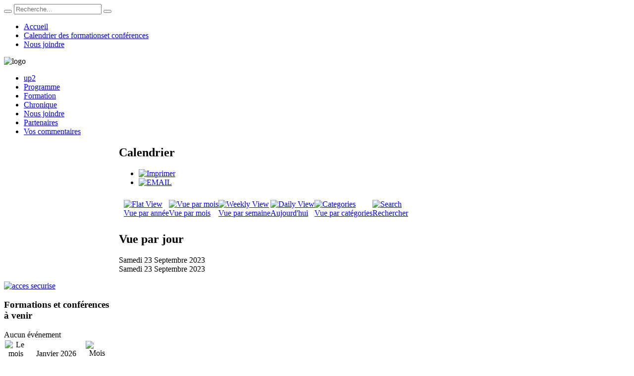

--- FILE ---
content_type: text/html; charset=utf-8
request_url: http://www.gestion3d.ca/fr/calendrier-des-formations-et-conferences/evenementsparjour/2023/09/23/13%7C26
body_size: 5773
content:
<!DOCTYPE html PUBLIC "-//W3C//DTD XHTML 1.0 Transitional//EN" "http://www.w3.org/TR/xhtml1/DTD/xhtml1-transitional.dtd">
<html xmlns="http://www.w3.org/1999/xhtml" xml:lang="fr-fr" lang="fr-fr" dir="ltr" >
<head>
	  <base href="http://www.gestion3d.ca/fr/calendrier-des-formations-et-conferences/evenementsparjour/2023/09/23/13|26" />
  <meta http-equiv="content-type" content="text/html; charset=utf-8" />
  <meta name="robots" content="noindex, nofollow" />
  <meta name="generator" content="Joomla! 1.7 - Open Source Content Management" />
  <title>Calendrier des formations||et conférences</title>
  <link href="http://www.gestion3d.ca/index.php?option=com_jevents&amp;task=modlatest.rss&amp;format=feed&amp;type=rss&amp;Itemid=119&amp;modid=0" rel="alternate" type="application/rss+xml" title="RSS 2.0" />
  <link href="http://www.gestion3d.ca/index.php?option=com_jevents&amp;task=modlatest.rss&amp;format=feed&amp;type=atom&amp;Itemid=119&amp;modid=0" rel="alternate" type="application/atom+xml" title="Atom 1.0" />
  <link href="http://www.gestion3d.ca/fr/component/search/?Itemid=119&amp;task=day.listevents&amp;year=2023&amp;month=09&amp;day=23&amp;catids=13|26&amp;format=opensearch" rel="search" title="Valider up2" type="application/opensearchdescription+xml" />
  <link href="/templates/chabo/favicon.ico" rel="shortcut icon" type="image/vnd.microsoft.icon" />
  <link rel="stylesheet" href="/components/com_jevents/views/iconic/assets/css/events_css.css" type="text/css" />
  <link rel="stylesheet" href="/components/com_jevents/views/iconic/assets/css/w695.css" type="text/css" />
  <link rel="stylesheet" href="/plugins/system/jcemediabox/css/jcemediabox.css?version=111" type="text/css" />
  <link rel="stylesheet" href="/plugins/system/jcemediabox/themes/standard/css/style.css?version=111" type="text/css" />
  <link rel="stylesheet" href="/media/mod_languages/css/template.css" type="text/css" />
  <link rel="stylesheet" href="/components/com_jevents/views/iconic/assets/css/modstyle.css" type="text/css" />
  <link rel="stylesheet" href="http://www.gestion3d.ca/modules/mod_itpsocialbuttons/style.css" type="text/css" />
  <script src="/templates/chabo/warp/libraries/jquery/jquery.js" type="text/javascript"></script>
  <script src="/media/system/js/core-uncompressed.js" type="text/javascript"></script>
  <script src="/media/system/js/core.js" type="text/javascript"></script>
  <script src="/media/system/js/mootools-core-uncompressed.js" type="text/javascript"></script>
  <script src="/media/system/js/mootools-more-uncompressed.js" type="text/javascript"></script>
  <script src="/components/com_jevents/assets/js/view_detail.js" type="text/javascript"></script>
  <script src="/plugins/system/jcemediabox/js/jcemediabox.js?version=111" type="text/javascript"></script>
  <script src="/templates/chabo/warp/js/search.js" type="text/javascript"></script>
  <script type="text/javascript">
JCEMediaObject.init('/', {flash:"10,0,22,87",windowmedia:"5,1,52,701",quicktime:"6,0,2,0",realmedia:"7,0,0,0",shockwave:"8,5,1,0"});JCEMediaBox.init({popup:{width:"",height:"",legacy:0,lightbox:0,shadowbox:0,resize:1,icons:1,overlay:1,overlayopacity:0.8,overlaycolor:"#000000",fadespeed:500,scalespeed:500,hideobjects:0,scrolling:"fixed",close:2,labels:{'close':'Close','next':'Next','previous':'Previous','cancel':'Cancel','numbers':'{$current} of {$total}'}},tooltip:{className:"tooltip",opacity:0.8,speed:150,position:"br",offsets:{x: 16, y: 16}},base:"/",imgpath:"plugins/system/jcemediabox/img",theme:"standard",themecustom:"",themepath:"plugins/system/jcemediabox/themes"});
  </script>
  <!--[if lte IE 6]>
<link rel="stylesheet" href="http://www.gestion3d.ca/components/com_jevents/views/iconic/assets/css/ie6.css" />
<![endif]-->

<link rel="stylesheet" href="/templates/chabo/css/reset.css" type="text/css" />
<link rel="stylesheet" href="/templates/chabo/css/layout.css" type="text/css" />
<link rel="stylesheet" href="/templates/chabo/css/typography.css" type="text/css" />
<link rel="stylesheet" href="/templates/chabo/css/menus.css" type="text/css" />
<link rel="stylesheet" href="/templates/chabo/css/modules.css" type="text/css" />
<link rel="stylesheet" href="/templates/chabo/css/system.css" type="text/css" />
<link rel="stylesheet" href="/templates/chabo/css/extensions.css" type="text/css" />
<link rel="stylesheet" href="/templates/chabo/css/custom.css" type="text/css" />
<script type="text/javascript" src="/templates/chabo/warp/js/warp.js"></script>
<script type="text/javascript" src="/templates/chabo/warp/js/accordionmenu.js"></script>
<script type="text/javascript" src="/templates/chabo/warp/js/dropdownmenu.js"></script>
<script type="text/javascript" src="/templates/chabo/js/template.js"></script>
<style type="text/css">body { min-width: 960px; }
.wrapper { width: 960px; }
#main-shift { margin-left: 232px; }
#left { width: 212px; }
#menu .dropdown { width: 247px; }
#menu .columns2 { width: 494px; }
#menu .columns3 { width: 741px; }
#menu .columns4 { width: 988px; }
</style>
<script type="text/javascript">var Warp = Warp || {}; Warp.Settings = { tplurl: '', color: 'default' };</script>
	<!--[if lt IE 9]>
		<link rel="stylesheet" type="text/css" href="/ie8-and-down.css" />
	<![endif]-->


<meta name="google-site-verification" content="" />

<script type="text/javascript">
 var _gaq = _gaq || [];
 _gaq.push(['_setAccount', 'UA-8594256-39']);
_gaq.push(['_trackPageview']);
					
 (function() {
  var ga = document.createElement('script'); ga.type = 'text/javascript'; ga.async = true;
  ga.src = ('https:' == document.location.protocol ? 'https://ssl' : 'http://www') + '.google-analytics.com/ga.js';
  var s = document.getElementsByTagName('script')[0]; s.parentNode.insertBefore(ga, s);
 })();
</script>

</head>
<body class="" column-left ">
	<div id='site_fr'>		<div id="left-border">
			<div id="left-border-pos">
				<div id="left-border-img"></div>
			</div>
		</div>
		<div id="right-border">
			<div id="right-border-pos">
				<div id="right-border-img"></div>
			</div>
		</div>

				<div class="wrapper">
			<div id="header" class="wrapper-box-1">
																<div id="toolbar">
							
																				</div>
												<div id="search">
							
<div id="searchbox">
	<form action="/fr/calendrier-des-formations-et-conferences/calendriermensuel/2026/01/-" method="post" role="search">
		<button class="magnifier" type="submit" value="Search"></button>
		<input type="text" value="" name="searchword" placeholder="Recherche..." />
		<button class="reset" type="reset" value="Reset"></button>
		<input type="hidden" name="task"   value="search" />
		<input type="hidden" name="option" value="com_search" />
	</form>
</div>

<script type="text/javascript">
jQuery(function($) {
	$('#searchbox input[name=searchword]').search({'url': '/fr/component/search/?tmpl=raw&amp;type=json&amp;ordering=&amp;searchphrase=all', 'param': 'searchword', 'msgResultsHeader': 'R&eacute;sultat de la recherche', 'msgMoreResults': 'Recherche avanc&eacute;', 'msgNoResults': 'Aucun r&eacute;sultat trouv&eacute;'}).placeholder();
});
</script><span class="searchbox_right"></span>
						</div>
																		<div id="logo">
							<ul class="menu" id="top-menu"><li class="level1 item1 first"><a href="/fr/" class="level1 item1 first"><span class="bg">Accueil</span></a></li><li class="level1 item2 active current"><a href="/fr/calendrier-des-formations-et-conferences/calendriermensuel/2026/01/-" class="level1 item2 active current"><span class="bg"><span class="title">Calendrier des formations</span><span class="subtitle">et conférences</span></span></a></li><li class="level1 item3 last"><a href="/fr/nous-joindre" class="level1 item3 last"><span class="bg">Nous joindre</span></a></li></ul>

<div class="custom"  >
	<img alt="logo" src="/images/admin_site/header/logo.jpg" height="106" width="619" /></div>
<div class="mod-languages">

	<ul class="lang-inline">
					</ul>

</div>
						</div>
												<div id="menubar">
							<div class="menubar-1">
								<div class="menubar-2">
									<div class="menubar-3">
																		<div id="menu">
										<ul class="menu menu-dropdown"><li class="level1 item1 first"><a href="/fr/" class="level1 item1 first"><span class="bg">up2</span></a></li><li class="level1 item2"><a href="/fr/programme" class="level1 item2"><span class="bg">Programme</span></a></li><li class="level1 item3"><a href="/fr/formation" class="level1 item3"><span class="bg">Formation</span></a></li><li class="level1 item4"><a href="/fr/chronique" class="level1 item4"><span class="bg">Chronique</span></a></li><li class="level1 item5"><a href="/fr/nous-joindre" class="level1 item5"><span class="bg">Nous joindre</span></a></li><li class="level1 item6"><a href="/fr/partenaires" class="level1 item6"><span class="bg">Partenaires</span></a></li><li class="level1 item7 last"><a href="/fr/vos-commentaires" class="level1 item7 last"><span class="bg">Vos commentaires</span></a></li></ul>									</div>
																		</div>
								</div>
							</div>
						</div>
					</div>
					<!-- header end -->
										<div class="wrapper-middle-1">
						<div class="left-bg">
							<div class="right-bg">
								<div class="wrapper-middle-2">
									<div id="middle">
										<div id="middle-expand">
											<div id="main">
																							<div id="main-shift" class="main-shift-component">

																								<div id="mainmiddle">
														<div id="mainmiddle-expand">
															<div id="content">
																<div id="content-shift">
																	<div id="component" class="floatbox">
																																				
																		
<div id="system-message-container">
</div>

<!-- JEvents v2.1.2 Stable, Copyright © 2006-2011 GWE Systems Ltd, JEvents Project Group, http://www.jevents.net -->
<div class="contentpaneopen jeventpage  " id="jevents_header">
				<h2 class="contentheading" >Calendrier</h2>
			<ul class="actions">
				<li class="print-icon">
			<a href="javascript:void(0);" onclick="window.open('/fr/calendrier-des-formations-et-conferences/evenementsparjour/2023/09/23/13|26?pop=1&amp;tmpl=component', 'win2', 'status=no,toolbar=no,scrollbars=yes,titlebar=no,menubar=no,resizable=yes,width=600,height=600,directories=no,location=no');" title="Imprimer">
              	<img src="/templates/chabo/images/printButton.png" alt="Imprimer"  />			</a>
			</li> 		<li class="email-icon">
			<a href="javascript:void(0);" onclick="javascript:window.open('<? echo $url;?>','emailwin','width=400,height=350,menubar=yes,resizable=yes'); return false;" title="EMAIL">
              	<img src="/templates/chabo/images/emailButton.png" alt="EMAIL"  />			</a>
		</li>
				</ul>
	</div>
<div class="contentpaneopen  jeventpage  " id="jevents_body">
    	<table class="jevicons"  border="0" cellpadding="10" cellspacing="0" >
    	<tr>
    		<td class="tableh1" align="center">
    		<table border="0" cellpadding="0" cellspacing="0">
    			<tr>
										<td class="buttontext" nowrap="nowrap" >
						<a href="/fr/calendrier-des-formations-et-conferences/evenementsparannee/2023/13|26" title="Vue par année"  class="buttontext">
							<img src="http://www.gestion3d.ca/components/com_jevents/views/iconic/assets/images/icon-flyer.gif" alt="Flat View" /><br/>
							Vue par année</a>
					</td>
															<td class="buttontext" nowrap="nowrap" >
						<a href="/fr/calendrier-des-formations-et-conferences/calendriermensuel/2023/09/13|26" title="Vue par mois" class="buttontext">
							<img src="http://www.gestion3d.ca/components/com_jevents/views/iconic/assets/images/icon-calendarview.gif" alt="Vue par mois" /><br/>
							Vue par mois</a>
					</td>
															<td class="buttontext" nowrap="nowrap" >
						<a href="/fr/calendrier-des-formations-et-conferences/evenementsparsemaine/2023/09/17/13|26" title="Vue par semaine" class="buttontext">
							<img src="http://www.gestion3d.ca/components/com_jevents/views/iconic/assets/images/icon-weekly.gif" alt="Weekly View" /><br/>
							Vue par semaine</a>
					</td>
															<td class="buttontext" nowrap="nowrap" >
						<a href="/fr/calendrier-des-formations-et-conferences/evenementsparjour/2026/01/17/13|26" title="Aujourd'hui" class="buttontext">
							<img src="http://www.gestion3d.ca/components/com_jevents/views/iconic/assets/images/icon-daily.gif" alt="Daily View" /><br/>
							Aujourd'hui</a>
					</td>
																																			<td class="buttontext" nowrap="nowrap" >
						<a href="/fr/calendrier-des-formations-et-conferences/evenementsparcategorie/13|26" title="Vue par catégories" class="buttontext">
							<img src="http://www.gestion3d.ca/components/com_jevents/views/iconic/assets/images/icon-cats.gif" alt="Categories" /><br/>
							Vue par catégories</a>
					</td>
																				<td class="buttontext" nowrap="nowrap" >
						<a href="/fr/calendrier-des-formations-et-conferences/search_form/13|26" title="Rechercher" class="buttontext">
							<img src="http://www.gestion3d.ca/components/com_jevents/views/iconic/assets/images/icon-search.gif" alt="Search" /><br/>
							Rechercher</a>
					</td>
									</tr>
																		</table>

        </td>
        </tr></table>
		<div id='jev_maincal' class='jev_listview jev_blue'>
	<div class="jev_toprow">
	    <div class="jev_header">
		  <h2>Vue par jour</h2>
		  <div class="today" >Samedi 23 Septembre 2023</div>
		</div>
	    <div class="jev_header2">
			<div class="jev_topleft jev_topleft_blue jev_blue" ></div>
			<div class="previousmonth" >
		      				</div>
			<div class="currentmonth">
				Samedi 23 Septembre 2023			</div>
			<div class="nextmonth">
		      				</div>
			
		</div>
	</div>
    <div class="jev_clear" ></div>

    </div>
</div>
																		
																																			</div>

																	<!-- mainbottom end -->
																</div>
															</div>
															<!-- content end -->
														</div>
													</div>
													<!-- mainmiddle end -->
												</div>
											</div>
																						<div id="left">
												<div class="module mod-plain   first ">

		
	<div class="box-1 deepest">
	
				
		

<div class="custom"  >
	<p><a href="/fr/acces-securise"><img src="/images/admin_site/acces_securise.jpg" alt="acces securise" width="212" height="77" /></a></p></div>
		
	</div>
		
</div><div class="module mod-plain    last">

		
	<div class="box-1 deepest">
	
				<h3 class="header"><span class="header-2"><span class="header-3"><span class="color">Formations</span> et conférences à venir</span></span></h3>
				
		<div class='jeventslatest jev_blue'>Aucun événement
</div>		
	</div>
		
</div>												<div class="module calendar   first last">

	
		
		<script language="javascript"  type="text/javascript" ><!--
	function navLoaded(elem, modid){
		var myspan = document.getElementById("testspan"+modid);
		var modbody = myspan.parentNode;
		modbody.innerHTML=elem.innerHTML;
	}
	function callNavigation(link){
		var body = document.getElementsByTagName('body')[0];
		if (!document.getElementById('calnav')){
			myiframe = document.createElement('iframe');
			myiframe.setAttribute("name","calnav");
			myiframe.setAttribute("id","calnav");
			myiframe.style.display = "none";
			body.appendChild(myiframe);
		}
		else {
			myiframe = document.getElementById('calnav');
		}
		myiframe.setAttribute("src",link);
	}
	//--></script>
	<div style="margin:0px;padding:0px;border-width:0px;"><span id='testspan82' style='display:none'></span>
<div id="extcal_minical">
	<table id="extcal_minical_box" cellspacing="0" cellpadding="0" border="0" align="center">
		<tr>
			<td>
				<table width="100%" cellspacing="0" cellpadding="2" border="0" class="extcal_navbar">
					<tr>
						<td valign="middle" height="18" align="center">
							<img border="0" title="previous month" alt="Le mois dernier" class="mod_events_link" src="http://www.gestion3d.ca/components/com_jevents/views/iconic/assets/images/mini_arrowleft.gif" onmousedown="callNavigation('index.php?option=com_jevents&amp;task=modcal.ajax&amp;day=1&amp;month=12&amp;year=2025&amp;modid=82&amp;tmpl=component&amp;catids=13|26');" />
                		</td>
		                <td width="98%" valign="middle" nowrap="nowrap" height="18" align="center" class="extcal_month_label">
							<a href="/fr/calendrier-des-formations-et-conferences/calendriermensuel/2026/01/13|26" style = "text-decoration:none;color:inherit;">Janvier 2026</a>
		                </td>
						<td valign="middle" height="18" align="center">
		                    <img border="0" title="next month" alt="Mois suivant" class="mod_events_link" src="http://www.gestion3d.ca/components/com_jevents/views/iconic/assets/images/mini_arrowright.gif" onmousedown="callNavigation('index.php?option=com_jevents&amp;task=modcal.ajax&amp;day=1&amp;month=2&amp;year=2026&amp;modid=82&amp;tmpl=component&amp;catids=13|26');" />
                		</td>
					</tr>
				</table>				<table class="extcal_weekdays"><tr><td class='extcal_weekcell'><td  class='extcal_weekdays'><span class="sunday">D</span></td>
<td  class='extcal_weekdays'>L</td>
<td  class='extcal_weekdays'>Ma</td>
<td  class='extcal_weekdays'>Me</td>
<td  class='extcal_weekdays'>J</td>
<td  class='extcal_weekdays'>V</td>
<td  class='extcal_weekdays'><span class="saturday">S</span></td>
</tr>
<tr>
<td class="extcal_weekcell"><a href="/fr/calendrier-des-formations-et-conferences/evenementsparsemaine/2025/12/28/13|26"><img width='5' height='20' border='0' alt='week 1' src='http://www.gestion3d.ca/components/com_jevents/views/iconic/assets/images/icon-mini-week.gif'/></a></td>
<td class='extcal_othermonth'/>
<td class='extcal_othermonth'/>
<td class='extcal_othermonth'/>
<td class='extcal_othermonth'/>
<td class='extcal_daycell'>
<a href="/fr/calendrier-des-formations-et-conferences/evenementsparjour/2026/01/01/13|26" class = "extcal_daylink" title = "Aller au calendrier - jour en cours">1</a></td>
<td class='extcal_daycell'>
<a href="/fr/calendrier-des-formations-et-conferences/evenementsparjour/2026/01/02/13|26" class = "extcal_daylink" title = "Aller au calendrier - jour en cours">2</a></td>
<td class='extcal_satdaycell'>
<a href="/fr/calendrier-des-formations-et-conferences/evenementsparjour/2026/01/03/13|26" class = "extcal_sundaylink" title = "Aller au calendrier - jour en cours">3</a></td>
</tr>
<tr>
<td class="extcal_weekcell"><a href="/fr/calendrier-des-formations-et-conferences/evenementsparsemaine/2026/01/4/13|26"><img width='5' height='20' border='0' alt='week 2' src='http://www.gestion3d.ca/components/com_jevents/views/iconic/assets/images/icon-mini-week.gif'/></a></td>
<td class='extcal_sundaycell'>
<a href="/fr/calendrier-des-formations-et-conferences/evenementsparjour/2026/01/04/13|26" class = "extcal_sundaylink" title = "Aller au calendrier - jour en cours">4</a></td>
<td class='extcal_daycell'>
<a href="/fr/calendrier-des-formations-et-conferences/evenementsparjour/2026/01/05/13|26" class = "extcal_daylink" title = "Aller au calendrier - jour en cours">5</a></td>
<td class='extcal_daycell'>
<a href="/fr/calendrier-des-formations-et-conferences/evenementsparjour/2026/01/06/13|26" class = "extcal_daylink" title = "Aller au calendrier - jour en cours">6</a></td>
<td class='extcal_daycell'>
<a href="/fr/calendrier-des-formations-et-conferences/evenementsparjour/2026/01/07/13|26" class = "extcal_daylink" title = "Aller au calendrier - jour en cours">7</a></td>
<td class='extcal_daycell'>
<a href="/fr/calendrier-des-formations-et-conferences/evenementsparjour/2026/01/08/13|26" class = "extcal_daylink" title = "Aller au calendrier - jour en cours">8</a></td>
<td class='extcal_daycell'>
<a href="/fr/calendrier-des-formations-et-conferences/evenementsparjour/2026/01/09/13|26" class = "extcal_daylink" title = "Aller au calendrier - jour en cours">9</a></td>
<td class='extcal_satdaycell'>
<a href="/fr/calendrier-des-formations-et-conferences/evenementsparjour/2026/01/10/13|26" class = "extcal_sundaylink" title = "Aller au calendrier - jour en cours">10</a></td>
</tr>
<tr>
<td class="extcal_weekcell"><a href="/fr/calendrier-des-formations-et-conferences/evenementsparsemaine/2026/01/11/13|26"><img width='5' height='20' border='0' alt='week 3' src='http://www.gestion3d.ca/components/com_jevents/views/iconic/assets/images/icon-mini-week.gif'/></a></td>
<td class='extcal_sundaycell'>
<a href="/fr/calendrier-des-formations-et-conferences/evenementsparjour/2026/01/11/13|26" class = "extcal_sundaylink" title = "Aller au calendrier - jour en cours">11</a></td>
<td class='extcal_daycell'>
<a href="/fr/calendrier-des-formations-et-conferences/evenementsparjour/2026/01/12/13|26" class = "extcal_daylink" title = "Aller au calendrier - jour en cours">12</a></td>
<td class='extcal_daycell'>
<a href="/fr/calendrier-des-formations-et-conferences/evenementsparjour/2026/01/13/13|26" class = "extcal_daylink" title = "Aller au calendrier - jour en cours">13</a></td>
<td class='extcal_daycell'>
<a href="/fr/calendrier-des-formations-et-conferences/evenementsparjour/2026/01/14/13|26" class = "extcal_daylink" title = "Aller au calendrier - jour en cours">14</a></td>
<td class='extcal_daycell'>
<a href="/fr/calendrier-des-formations-et-conferences/evenementsparjour/2026/01/15/13|26" class = "extcal_daylink" title = "Aller au calendrier - jour en cours">15</a></td>
<td class='extcal_daycell'>
<a href="/fr/calendrier-des-formations-et-conferences/evenementsparjour/2026/01/16/13|26" class = "extcal_daylink" title = "Aller au calendrier - jour en cours">16</a></td>
<td class='extcal_todaycell'>
<a href="/fr/calendrier-des-formations-et-conferences/evenementsparjour/2026/01/17/13|26" class = "extcal_daylink" title = "Aller au calendrier - jour en cours">17</a></td>
</tr>
<tr>
<td class="extcal_weekcell"><a href="/fr/calendrier-des-formations-et-conferences/evenementsparsemaine/2026/01/18/13|26"><img width='5' height='20' border='0' alt='week 4' src='http://www.gestion3d.ca/components/com_jevents/views/iconic/assets/images/icon-mini-week.gif'/></a></td>
<td class='extcal_sundaycell'>
<a href="/fr/calendrier-des-formations-et-conferences/evenementsparjour/2026/01/18/13|26" class = "extcal_sundaylink" title = "Aller au calendrier - jour en cours">18</a></td>
<td class='extcal_daycell'>
<a href="/fr/calendrier-des-formations-et-conferences/evenementsparjour/2026/01/19/13|26" class = "extcal_daylink" title = "Aller au calendrier - jour en cours">19</a></td>
<td class='extcal_daycell'>
<a href="/fr/calendrier-des-formations-et-conferences/evenementsparjour/2026/01/20/13|26" class = "extcal_daylink" title = "Aller au calendrier - jour en cours">20</a></td>
<td class='extcal_daycell'>
<a href="/fr/calendrier-des-formations-et-conferences/evenementsparjour/2026/01/21/13|26" class = "extcal_daylink" title = "Aller au calendrier - jour en cours">21</a></td>
<td class='extcal_daycell'>
<a href="/fr/calendrier-des-formations-et-conferences/evenementsparjour/2026/01/22/13|26" class = "extcal_daylink" title = "Aller au calendrier - jour en cours">22</a></td>
<td class='extcal_daycell'>
<a href="/fr/calendrier-des-formations-et-conferences/evenementsparjour/2026/01/23/13|26" class = "extcal_daylink" title = "Aller au calendrier - jour en cours">23</a></td>
<td class='extcal_satdaycell'>
<a href="/fr/calendrier-des-formations-et-conferences/evenementsparjour/2026/01/24/13|26" class = "extcal_sundaylink" title = "Aller au calendrier - jour en cours">24</a></td>
</tr>
<tr>
<td class="extcal_weekcell"><a href="/fr/calendrier-des-formations-et-conferences/evenementsparsemaine/2026/01/25/13|26"><img width='5' height='20' border='0' alt='week 5' src='http://www.gestion3d.ca/components/com_jevents/views/iconic/assets/images/icon-mini-week.gif'/></a></td>
<td class='extcal_sundaycell'>
<a href="/fr/calendrier-des-formations-et-conferences/evenementsparjour/2026/01/25/13|26" class = "extcal_sundaylink" title = "Aller au calendrier - jour en cours">25</a></td>
<td class='extcal_daycell'>
<a href="/fr/calendrier-des-formations-et-conferences/evenementsparjour/2026/01/26/13|26" class = "extcal_daylink" title = "Aller au calendrier - jour en cours">26</a></td>
<td class='extcal_daycell'>
<a href="/fr/calendrier-des-formations-et-conferences/evenementsparjour/2026/01/27/13|26" class = "extcal_daylink" title = "Aller au calendrier - jour en cours">27</a></td>
<td class='extcal_daycell'>
<a href="/fr/calendrier-des-formations-et-conferences/evenementsparjour/2026/01/28/13|26" class = "extcal_daylink" title = "Aller au calendrier - jour en cours">28</a></td>
<td class='extcal_daycell'>
<a href="/fr/calendrier-des-formations-et-conferences/evenementsparjour/2026/01/29/13|26" class = "extcal_daylink" title = "Aller au calendrier - jour en cours">29</a></td>
<td class='extcal_daycell'>
<a href="/fr/calendrier-des-formations-et-conferences/evenementsparjour/2026/01/30/13|26" class = "extcal_daylink" title = "Aller au calendrier - jour en cours">30</a></td>
<td class='extcal_satdaycell'>
<a href="/fr/calendrier-des-formations-et-conferences/evenementsparjour/2026/01/31/13|26" class = "extcal_sundaylink" title = "Aller au calendrier - jour en cours">31</a></td>
</tr>
</table>
</td></tr></table></div>
</div>		
</div>												<div class="module    first last">

	
		
	<div class="itp-socialbuttons-mod">
       <div class="itp-sbb-bothl">
        <div class="itp-sb-center">
        <a href="http://www.facebook.com/sharer.php?u=http%3A%2F%2Fwww.gestion3d.ca%2Ffr%2Fcalendrier-des-formations-et-conferences%2Fevenementsparjour%2F2023%2F09%2F23%2F13%7C26&amp;t=Calendrier%20des%20formations%7C%7Cet%20conf%C3%A9rences" title="Submit to Facebook" target="_blank" >
        <img src="http://www.gestion3d.ca/modules/mod_itpsocialbuttons/images/classy/facebook.png" alt="Submit to Facebook" />
        </a><a href="http://twitter.com/share?text=Calendrier%20des%20formations%7C%7Cet%20conf%C3%A9rences&amp;url=http%3A%2F%2Fwww.gestion3d.ca%2Ffr%2Fcalendrier-des-formations-et-conferences%2Fevenementsparjour%2F2023%2F09%2F23%2F13%7C26" title="Submit to Twitter" target="_blank" >
        <img src="http://www.gestion3d.ca/modules/mod_itpsocialbuttons/images/classy/twitter.png" alt="Submit to Twitter" />
        </a><a href="http://www.linkedin.com/shareArticle?mini=true&amp;url=http%3A%2F%2Fwww.gestion3d.ca%2Ffr%2Fcalendrier-des-formations-et-conferences%2Fevenementsparjour%2F2023%2F09%2F23%2F13%7C26&amp;title=Calendrier%20des%20formations%7C%7Cet%20conf%C3%A9rences" title="Submit to LinkedIn" target="_blank" >
        <img src="http://www.gestion3d.ca/modules/mod_itpsocialbuttons/images/classy/linkedin.png" alt="Submit to LinkedIn" />
        </a>                </div>
   </div>
</div>
		
</div>											</div>
																					</div>
									</div>
								</div>
							</div>
						</div>
					</div>
					
										<div id="round_corner_footer">&nbsp;</div>
					<div id="footer">
						

<div class="custom"  >
	<p>Copyright © 2011. UP2 Programme • Conférence. Tous droits réservés. Création Web : <a href="http://www.chabo.ca/" rel="nofollow" target="_blank">Chabo Communications et Design</a> • <a href="/fr/plan-de-site">Plan de site</a> • <a href="/fr/administration">Administration</a></p></div>
						
					</div>
					<!-- footer end -->
					
				</div>
			</div>
		</div>
		</div>
	</div>
</body>
</html>